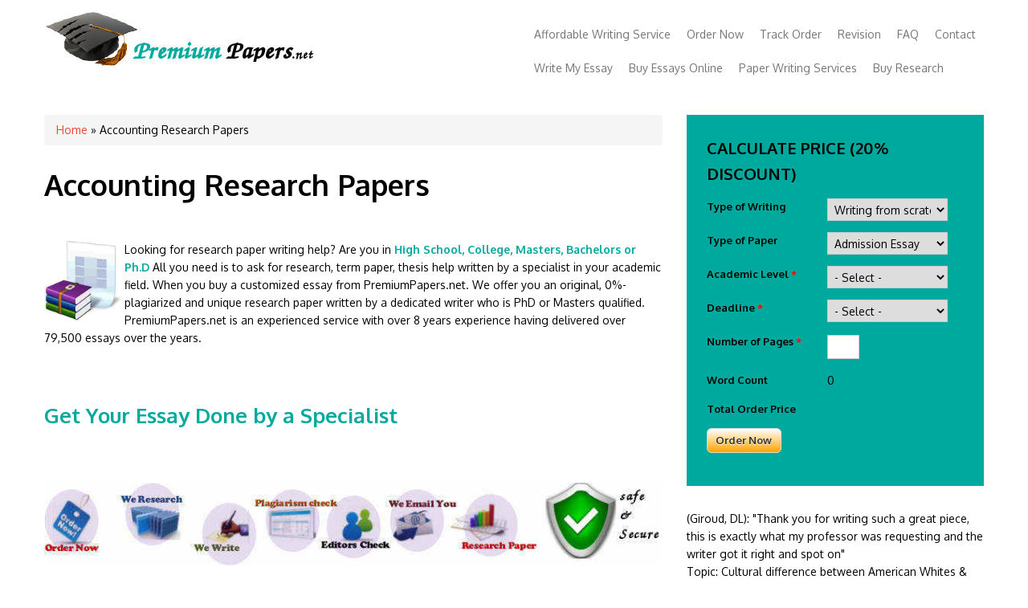

--- FILE ---
content_type: text/html; charset=utf-8
request_url: https://premiumpapers.net/accounting-essay-topics-outline-and-examples
body_size: 11764
content:
<!DOCTYPE html>
<html lang="en" dir="ltr"
  xmlns:content="http://purl.org/rss/1.0/modules/content/"
  xmlns:dc="http://purl.org/dc/terms/"
  xmlns:foaf="http://xmlns.com/foaf/0.1/"
  xmlns:rdfs="http://www.w3.org/2000/01/rdf-schema#"
  xmlns:sioc="http://rdfs.org/sioc/ns#"
  xmlns:sioct="http://rdfs.org/sioc/types#"
  xmlns:skos="http://www.w3.org/2004/02/skos/core#"
  xmlns:xsd="http://www.w3.org/2001/XMLSchema#">
<head>
<meta charset="utf-8" />
<link rel="alternate" type="application/rss+xml" title="RSS - Accounting Research Papers" href="https://premiumpapers.net/taxonomy/term/12/feed" />
<meta name="viewport" content="width=device-width, initial-scale=1, maximum-scale=1" />
<meta about="/accounting-essay-topics-outline-and-examples" typeof="skos:Concept" property="rdfs:label skos:prefLabel" content="Accounting Research Papers" />
<link rel="shortcut icon" href="https://premiumpapers.net/sites/default/files/favicon_1.png" type="image/png" />
<meta name="description" content="Database of FREE Accounting essays at Premium Papers. We have thousands of free essays across a wide range of subject areas." />
<meta name="keywords" content="accounting essay" />
<meta name="generator" content="Drupal 7 (https://www.drupal.org)" />
<link rel="canonical" href="https://premiumpapers.net/accounting-essay-topics-outline-and-examples" />
<link rel="shortlink" href="https://premiumpapers.net/taxonomy/term/12" />
<meta property="og:site_name" content="PremiumPapers.net" />
<meta property="og:type" content="article" />
<meta property="og:url" content="https://premiumpapers.net/accounting-essay-topics-outline-and-examples" />
<meta property="og:title" content="Accounting Research Papers" />
<meta property="og:description" content="Looking for research paper writing help? Are you in High School, College, Masters, Bachelors or Ph.D All you need is to ask for research, term paper, thesis help written by a specialist in your academic field. When you buy a customized essay from PremiumPapers.net. We offer you an original, 0%- plagiarized and unique research paper written by a dedicated writer who is PhD or Masters qualified. PremiumPapers.net is an experienced service with over 8 years experience having delivered over 79,500 essays over the years. Get Your Essay Done by a Specialist NB: Click Our Prices for more. Our starting prices are as shown below!  We have over 10 years in the essay, term paper, research writing over the continents: US, UK, CAD, UAE, Russia, Netherlands, South Africa, Europe, Asia etc. We have a pool of 1112 seasoned &amp; qualified veteran academic research writers in over 77+ fields. At PremiumPapers.net revision is free if you are not satisfied, Our organization has a money back policy to ensure all our clients are satisfied and keep coming back Applying for an order is easy on our site, visit our order page and place all your order information if you have attachments upload them and we will write from scratch. For every order placed at PremiumPapers.net, you will receive a plagiarism, grammar check report PremiumPapers.net is affordable, but our quality it premium since we have a huge pool of clients" />
<meta name="twitter:card" content="summary" />
<meta name="twitter:url" content="https://premiumpapers.net/accounting-essay-topics-outline-and-examples" />
<meta name="twitter:title" content="Accounting Research Papers" />
<meta name="twitter:description" content="Looking for research paper writing help? Are you in High School, College, Masters, Bachelors or Ph.D All you need is to ask for research, term paper, thesis help written by a specialist in your" />
<meta name="dcterms.title" content="Accounting Research Papers" />
<meta name="dcterms.description" content="Looking for research paper writing help? Are you in High School, College, Masters, Bachelors or Ph.D All you need is to ask for research, term paper, thesis help written by a specialist in your academic field. When you buy a customized essay from PremiumPapers.net. We offer you an original, 0%- plagiarized and unique research paper written by a dedicated writer who is PhD or Masters qualified. PremiumPapers.net is an experienced service with over 8 years experience having delivered over 79,500 essays over the years. Get Your Essay Done by a Specialist NB: Click Our Prices for more. Our starting prices are as shown below!  We have over 10 years in the essay, term paper, research writing over the continents: US, UK, CAD, UAE, Russia, Netherlands, South Africa, Europe, Asia etc. We have a pool of 1112 seasoned &amp; qualified veteran academic research writers in over 77+ fields. At PremiumPapers.net revision is free if you are not satisfied, Our organization has a money back policy to ensure all our clients are satisfied and keep coming back Applying for an order is easy on our site, visit our order page and place all your order information if you have attachments upload them and we will write from scratch. For every order placed at PremiumPapers.net, you will receive a plagiarism, grammar check report PremiumPapers.net is affordable, but our quality it premium since we have a huge pool of clients" />
<meta name="dcterms.type" content="Text" />
<meta name="dcterms.format" content="text/html" />
<meta name="dcterms.identifier" content="https://premiumpapers.net/accounting-essay-topics-outline-and-examples" />
<title>Accounting Essays | Free Essays on Accounting | Premium Papers</title>
<link type="text/css" rel="stylesheet" href="https://premiumpapers.net/sites/default/files/css/css_xE-rWrJf-fncB6ztZfd2huxqgxu4WO-qwma6Xer30m4.css" media="all" />
<link type="text/css" rel="stylesheet" href="https://premiumpapers.net/sites/default/files/css/css_8d_Ocgaf3nyfcCbw0sJ7nPoy9i_Re42hw9nvirnP7-w.css" media="all" />
<link type="text/css" rel="stylesheet" href="https://premiumpapers.net/sites/default/files/css/css_Zd9I05JjpBIjVtFSRU1S52XnP-Ale1nth8cwtCETVbg.css" media="all" />
<link type="text/css" rel="stylesheet" href="https://premiumpapers.net/sites/default/files/css/css_s323692-mkzXnirPewioMSmbSvgGMzO525ocYx9slto.css" media="all" />
<script type="text/javascript" src="https://premiumpapers.net/sites/default/files/js/js_YD9ro0PAqY25gGWrTki6TjRUG8TdokmmxjfqpNNfzVU.js"></script>
<script type="text/javascript" src="https://premiumpapers.net/sites/default/files/js/js_bOcqYQqm5-4jsUIjp-Z5TJg12QFTxDQKDjNhO8S_kYg.js"></script>
<script type="text/javascript" src="https://premiumpapers.net/sites/default/files/js/js_8nc32yNofFcBYsBHC3RhG9qDiReLieN2cBmjoCySnBY.js"></script>
<script type="text/javascript" src="https://premiumpapers.net/sites/default/files/js/js_sj3rUtpt29vyMFXSzSIEQQyzgr62_kG7gaFyuuO-j5M.js"></script>
<script type="text/javascript" src="https://premiumpapers.net/sites/default/files/js/js_38dYfT5tBcNRDpGLvmZst3EvwIKHRrNMAUPl_CmZHoU.js"></script>
<script type="text/javascript">
<!--//--><![CDATA[//><!--
jQuery.extend(Drupal.settings, {"basePath":"\/","pathPrefix":"","setHasJsCookie":0,"ajaxPageState":{"theme":"nexus","theme_token":"JKc3EashoUMNpA6HVM2QgpOXPyg2FQYYxUhg5esdwmE","js":{"0":1,"misc\/jquery.js":1,"misc\/jquery-extend-3.4.0.js":1,"misc\/jquery-html-prefilter-3.5.0-backport.js":1,"misc\/jquery.once.js":1,"misc\/drupal.js":1,"misc\/ui\/jquery.effects.core.min.js":1,"misc\/form-single-submit.js":1,"sites\/all\/modules\/ubercart\/uc_file\/uc_file.js":1,"sites\/all\/modules\/back_to_top\/js\/back_to_top.js":1,"sites\/all\/modules\/prevent_js_alerts\/prevent_js_alerts.js":1,"sites\/all\/modules\/stickynav\/js\/stickynav.js":1,"sites\/all\/modules\/writingcalc\/writingcalc.js":1,"sites\/all\/themes\/nexus\/js\/bootstrap.min.js":1,"sites\/all\/themes\/nexus\/js\/superfish.js":1,"sites\/all\/themes\/nexus\/js\/mobilemenu.js":1,"sites\/all\/themes\/nexus\/js\/custom.js":1},"css":{"modules\/system\/system.base.css":1,"modules\/system\/system.menus.css":1,"modules\/system\/system.messages.css":1,"modules\/system\/system.theme.css":1,"modules\/comment\/comment.css":1,"modules\/field\/theme\/field.css":1,"modules\/node\/node.css":1,"modules\/search\/search.css":1,"sites\/all\/modules\/ubercart\/uc_file\/uc_file.css":1,"sites\/all\/modules\/ubercart\/uc_order\/uc_order.css":1,"sites\/all\/modules\/ubercart\/uc_product\/uc_product.css":1,"sites\/all\/modules\/ubercart\/uc_store\/uc_store.css":1,"modules\/user\/user.css":1,"sites\/all\/modules\/views\/css\/views.css":1,"sites\/all\/modules\/back_to_top\/css\/back_to_top.css":1,"sites\/all\/modules\/ctools\/css\/ctools.css":1,"sites\/all\/modules\/stickynav\/css\/stickynav.css":1,"modules\/taxonomy\/taxonomy.css":1,"sites\/all\/modules\/writingcalc\/writingcalc.css":1,"sites\/all\/themes\/nexus\/css\/bootstrap.min.css":1,"sites\/all\/themes\/nexus\/css\/flexslider.css":1,"sites\/all\/themes\/nexus\/style.css":1}},"prevent_js_alerts":{"module_path":"sites\/all\/modules\/prevent_js_alerts"},"stickynav":{"selector":"#block-multiblock-1"},"back_to_top":{"back_to_top_button_trigger":"100","back_to_top_button_text":"Back to top","#attached":{"library":[["system","ui"]]}},"urlIsAjaxTrusted":{"\/accounting-essay-topics-outline-and-examples":true}});
//--><!]]>
</script>
<!--[if lt IE 9]><script src="/sites/all/themes/nexus/js/html5.js"></script><![endif]-->
</head>
<body class="html not-front not-logged-in one-sidebar sidebar-first page-taxonomy page-taxonomy-term page-taxonomy-term- page-taxonomy-term-12">
    <div id="page">
  <header id="masthead" class="site-header container" role="banner">
    <div class="row">
      <div id="logo" class="site-branding col-sm-6">
        <div id="site-logo"><a href="/" title="Home">
          <img src="https://premiumpapers.net/sites/all/themes/nexus/logo.jpg" alt="Home" />
        </a></div>        <!--<h1 id="site-title">
          <a href="/" title="Home"></a>
        </h1> -->
      </div>
      <div class="col-sm-6 mainmenu">
        <div class="mobilenavi"></div>
        <nav id="navigation" role="navigation">
          <div id="main-menu">
            <ul class="menu"><li class="first leaf"><a href="/" title="">Affordable Writing Service</a></li>
<li class="leaf"><a href="/order">Order Now</a></li>
<li class="leaf"><a href="/user?current=taxonomy/term/12" title="">Track Order</a></li>
<li class="leaf"><a href="/revision-policy">Revision</a></li>
<li class="leaf"><a href="/faq">FAQ</a></li>
<li class="leaf"><a href="/" title="">Contact </a></li>
<li class="leaf"><a href="/write-my-essay">Write My Essay</a></li>
<li class="leaf"><a href="/buy-an-essay-online">Buy Essays Online</a></li>
<li class="leaf"><a href="/paper-writing-services">Paper Writing Services</a></li>
<li class="last leaf"><a href="/buy-a-research-paper-online">Buy Research</a></li>
</ul>          </div>
        </nav>
      </div>
    </div>
  </header>


  
  
  
    <div id="main-content">
    <div class="container"> 
      <div class="row">
                <div id="primary" class="content-area col-sm-8">
          <section id="content" role="main" class="clearfix">
            <div id="breadcrumbs"><h2 class="element-invisible">You are here</h2><nav class="breadcrumb"><a href="/">Home</a> » Accounting Research Papers</nav></div>                                    <div id="content-wrap">
                            <h1 class="page-title">Accounting Research Papers</h1>                                                                      <div class="region region-content">
  <div id="block-system-main" class="block block-system">

      
  <div class="content">
    <div class="term-listing-heading"><div id="taxonomy-term-12" class="taxonomy-term vocabulary-essay">

  
  <div class="content">
    <div class="taxonomy-term-description"><p><br />
<img src="/sites/all/themes/nexus/books-icon.jpg" alt="premiumpapers.net" width="100" height="100" style="float: left; " />Looking for research paper writing help? Are you in <font color="#00a99d"><strong>High School, College, Masters, Bachelors or Ph.D</strong></font> All you need is to ask for research, term paper, thesis help written by a specialist in your academic field. When you buy a customized essay from PremiumPapers.net. We offer you an original, 0%- plagiarized and unique research paper written by a dedicated writer who is PhD or Masters qualified. PremiumPapers.net is an experienced service with over 8 years experience having delivered over 79,500 essays over the years.<br />
<br />
<font color="#00a99d"><br />
<h2><strong>Get Your Essay Done by a Specialist</strong></h2>
<p></p></font><br />
<br />
<b><img align="center" src="/sites/all/themes/nexus/finished2.jpg" alt="PremiumPapers.net" /></b><br />
</p>
<h5><font color="#00a99d"><strong><center>NB: Click <a href="/order" title="Prices"> Our Prices</a> for more. Our starting prices are as shown below!</center></strong></font> </h5>
<div align="center"><font color="#00a99d"></font></div>
<p><b><img align="center" src="/sites/all/themes/nexus/table.jpg" alt="premiumpapers.net" /></b><br />
</p>
<div><b><img width="20" height="20" align="left" src="/sites/all/themes/nexus/ticko.jpg" alt="premiumpapers.net" /></b></div>
<div><strong><font color="black">We have over 10 years in the essay, term paper, research writing over the continents: US, UK, CAD, UAE, Russia, Netherlands, South Africa, Europe, Asia etc. <font></font></font></strong></div>
<p></p>
<div><b><img width="20" height="20" align="left" src="/sites/all/themes/nexus/ticko.jpg" alt="premiumpapers.net" /></b></div>
<div><strong><font color="black">We have a pool of 1112 seasoned &amp; qualified veteran academic research writers in over 77+ fields.<font></font></font></strong></div>
<p></p>
<div><b><img width="20" height="20" align="left" src="/sites/all/themes/nexus/ticko.jpg" alt="premiumpapers.net" /></b></div>
<div><strong><font color="black">At PremiumPapers.net revision is free if you are not satisfied, Our organization has a money back policy to ensure all our clients are satisfied and keep coming back<font></font></font></strong></div>
<p></p>
<div><b><img width="20" height="20" align="left" src="/sites/all/themes/nexus/ticko.jpg" alt="premiumpapers.net" /></b></div>
<div><strong><font color="black">Applying for an order is easy on our site, visit our order page and place all your order information if you have attachments upload them and we will write from scratch. <font></font></font></strong></div>
<p></p>
<div><b><img width="20" height="20" align="left" src="/sites/all/themes/nexus/ticko.jpg" alt="premiumpapers.net" /></b></div>
<div><strong><font color="black">For every order placed at PremiumPapers.net, you will receive a plagiarism, grammar check report <font></font></font></strong></div>
<p></p>
<div><b><img width="20" height="20" align="left" src="/sites/all/themes/nexus/ticko.jpg" alt="premiumpapers.net" /></b></div>
<div><strong><font color="black">PremiumPapers.net is affordable, but our quality it premium since we have a huge pool of  clients<font></font></font></strong></div>
<p></p>
<div align="center"><a href="/order"><img src="/sites/all/themes/nexus/cost.jpg" alt="premiumpapers.net" /></a></div>
</div>  </div>

</div>
</div>  <article id="node-93" class="node node-blog node-teaser clearfix" about="/paper-writing-services/sample-essay-on-emirates-advanced-investment-group" typeof="sioc:Post sioct:BlogPost">
        <header>
                    <h2 class="title" ><a href="/paper-writing-services/sample-essay-on-emirates-advanced-investment-group">Essay On Emirates Advanced Investment Group</a></h2>
            <span property="dc:title" content="Essay On Emirates Advanced Investment Group" class="rdf-meta element-hidden"></span><span property="sioc:num_replies" content="0" datatype="xsd:integer" class="rdf-meta element-hidden"></span>  
      
          </header>
  
  <div class="content">
    <div class="field field-name-body field-type-text-with-summary field-label-hidden"><div class="field-items"><div class="field-item even" property="content:encoded"><p>The rationale for change refers to the maintaining of a company’s status to help it compete in the global market. It involves keeping the status quo especially the quality. It is the obligation of the management to devise methods to trigger continued improvement of the firm to show its growth. Continued improvement activities include rectifying obvious problems, monitoring change and sharing information before and after making improvements.</p>
</div></div></div>  </div>

      <footer>
      <ul class="links inline"><li class="node-readmore first"><a href="/paper-writing-services/sample-essay-on-emirates-advanced-investment-group" rel="tag" title="Essay On Emirates Advanced Investment Group">Read more<span class="element-invisible"> about Essay On Emirates Advanced Investment Group</span></a></li>
<li class="blog_usernames_blog last"><a href="/blog/1" title="Read Penguin&#039;s latest blog entries.">Penguin&#039;s blog</a></li>
</ul>    </footer>
  
    </article> <!-- /.node -->
  <article id="node-117" class="node node-blog node-teaser clearfix" about="/write-my-essay/sample-essay-on-market-structures" typeof="sioc:Post sioct:BlogPost">
        <header>
                    <h2 class="title" ><a href="/write-my-essay/sample-essay-on-market-structures">Essay On Market Structures</a></h2>
            <span property="dc:title" content="Essay On Market Structures" class="rdf-meta element-hidden"></span><span property="sioc:num_replies" content="0" datatype="xsd:integer" class="rdf-meta element-hidden"></span>  
      
          </header>
  
  <div class="content">
    <div class="field field-name-body field-type-text-with-summary field-label-hidden"><div class="field-items"><div class="field-item even" property="content:encoded"><p>The training regarding the regulations made by the government and the very competitive environment is very crucial to all those who are studying business. Regulation means the rule control of an aspect. This essay is determined to explain the relationship existing between market structures and regulations and the effect they have to the market. The main aim that this essay will dwell on is the anti-trust laws. Industrial regulations relate to the regulations the government issues over firm’s rates, or prices within various industries.  This type of regulations exists as a way of diminishing monopolies or as a way of organizing them. Firms that have been regulated are said to have a less incentive than firms, which are competitive in reduction of costs (Spencer, 2000).</p>
</div></div></div>  </div>

      <footer>
      <ul class="links inline"><li class="node-readmore first"><a href="/write-my-essay/sample-essay-on-market-structures" rel="tag" title="Essay On Market Structures">Read more<span class="element-invisible"> about Essay On Market Structures</span></a></li>
<li class="blog_usernames_blog last"><a href="/blog/1" title="Read Penguin&#039;s latest blog entries.">Penguin&#039;s blog</a></li>
</ul>    </footer>
  
    </article> <!-- /.node -->
  <article id="node-81" class="node node-blog node-teaser clearfix" about="/buy-an-essay-online/sample-essay-on-business-decisions" typeof="sioc:Post sioct:BlogPost">
        <header>
                    <h2 class="title" ><a href="/buy-an-essay-online/sample-essay-on-business-decisions">Essay On Business Decisions</a></h2>
            <span property="dc:title" content="Essay On Business Decisions" class="rdf-meta element-hidden"></span><span property="sioc:num_replies" content="0" datatype="xsd:integer" class="rdf-meta element-hidden"></span>  
      
          </header>
  
  <div class="content">
    <div class="field field-name-body field-type-text-with-summary field-label-hidden"><div class="field-items"><div class="field-item even" property="content:encoded"><p>In the current times, doing the right thing is increasingly turning out to be more difficult than before. Some people no longer understand what the best thing is. Things are no longer clearly distinguishable since there are many grey areas in the decisions arrived at by players in the business world (Kline, 2010). However, for the purposes of this paper, the best decision is any decision that will leave the stakeholders of a business in a better position than they were in before the resolution was made. This is imperative of the people that do the right thing to adhere to all the codes of ethics that people have to follow (Sharp, 2006).  Such circumstances are applicable in the event that a company has to choose between maximizing the shareholder value and having a positive impact on the society. According to Jennings (2012, pp. 33), “… the decision is costly to shareholders at first… enjoyed the reputation of environmental responsibility….” This is an example of common conflict between the attainment and maintenance of profitability and the realization of corporate social responsibility</p>
</div></div></div>  </div>

      <footer>
      <ul class="links inline"><li class="node-readmore first"><a href="/buy-an-essay-online/sample-essay-on-business-decisions" rel="tag" title="Essay On Business Decisions">Read more<span class="element-invisible"> about Essay On Business Decisions</span></a></li>
<li class="blog_usernames_blog last"><a href="/blog/1" title="Read Penguin&#039;s latest blog entries.">Penguin&#039;s blog</a></li>
</ul>    </footer>
  
    </article> <!-- /.node -->
  <article id="node-79" class="node node-blog node-teaser clearfix" about="/buy-an-essay-online/sample-essay-on-case-study-accounting-firms" typeof="sioc:Post sioct:BlogPost">
        <header>
                    <h2 class="title" ><a href="/buy-an-essay-online/sample-essay-on-case-study-accounting-firms">Essay On Case Study on Accounting Firms</a></h2>
            <span property="dc:title" content="Essay On Case Study on Accounting Firms" class="rdf-meta element-hidden"></span><span property="sioc:num_replies" content="0" datatype="xsd:integer" class="rdf-meta element-hidden"></span>  
      
          </header>
  
  <div class="content">
    <div class="field field-name-body field-type-text-with-summary field-label-hidden"><div class="field-items"><div class="field-item even" property="content:encoded"><p>Consultancy and accounting services are essential in any form of business regardless of its scope or nature. As long as the business deals with monetary transactions, it requires accurate and up to date account records to ensure sustainability. The case study on a major scandal involving the Enron Corporation presents significant aspects that revolve around the accounting profession. The case study dates back to September 2001, but it is still very significant in analyzing accounting agencies today. The case study has details on the issues that affect strategic planning in any organization and particularly businesses that are based on the provision of accounting and consultancy services. </p>
</div></div></div>  </div>

      <footer>
      <ul class="links inline"><li class="node-readmore first"><a href="/buy-an-essay-online/sample-essay-on-case-study-accounting-firms" rel="tag" title="Essay On Case Study on Accounting Firms">Read more<span class="element-invisible"> about Essay On Case Study on Accounting Firms</span></a></li>
<li class="blog_usernames_blog last"><a href="/blog/1" title="Read Penguin&#039;s latest blog entries.">Penguin&#039;s blog</a></li>
</ul>    </footer>
  
    </article> <!-- /.node -->
  <article id="node-120" class="node node-blog node-teaser clearfix" about="/write-my-essay/sample-essay-on-caterpillar-supply-chain" typeof="sioc:Post sioct:BlogPost">
        <header>
                    <h2 class="title" ><a href="/write-my-essay/sample-essay-on-caterpillar-supply-chain">Essay on Caterpillar Supply Chain Management</a></h2>
            <span property="dc:title" content="Essay on Caterpillar Supply Chain Management" class="rdf-meta element-hidden"></span><span property="sioc:num_replies" content="0" datatype="xsd:integer" class="rdf-meta element-hidden"></span>  
      
          </header>
  
  <div class="content">
    <div class="field field-name-body field-type-text-with-summary field-label-hidden"><div class="field-items"><div class="field-item even" property="content:encoded"><p>Supply chain management refers to the efficient coordination between the raw materials from the suppliers in the manufacturing process, the distribution network and the information systems in achieving satisfaction for the end consumer.  Caterpillar Inc. is the world’s leading and largest manufacturer of machinery. Its activities are mainly categorized into two segments. The first segment is the machinery and power systems that is concerned with activities such as mining, construction, diesel locomotives as well as gas turbines and engines. The other segment involves the financial products that include the CAT financial and Caterpillar holding insurance. This study however will be concentrated on the supply chain of Caterpillar’s electric diesel locomotives (Handfield, 2011).</p>
</div></div></div>  </div>

      <footer>
      <ul class="links inline"><li class="node-readmore first"><a href="/write-my-essay/sample-essay-on-caterpillar-supply-chain" rel="tag" title="Essay on Caterpillar Supply Chain Management">Read more<span class="element-invisible"> about Essay on Caterpillar Supply Chain Management</span></a></li>
<li class="blog_usernames_blog last"><a href="/blog/1" title="Read Penguin&#039;s latest blog entries.">Penguin&#039;s blog</a></li>
</ul>    </footer>
  
    </article> <!-- /.node -->
  <article id="node-141" class="node node-blog node-teaser clearfix" about="/write-my-essay/banner-healthcare-financial-analysis" typeof="sioc:Post sioct:BlogPost">
        <header>
                    <h2 class="title" ><a href="/write-my-essay/banner-healthcare-financial-analysis">Essay On Banner Healthcare Financial Analysis</a></h2>
            <span property="dc:title" content="Essay On Banner Healthcare Financial Analysis" class="rdf-meta element-hidden"></span><span property="sioc:num_replies" content="0" datatype="xsd:integer" class="rdf-meta element-hidden"></span>  
      
          </header>
  
  <div class="content">
    <div class="field field-name-body field-type-text-with-summary field-label-hidden"><div class="field-items"><div class="field-item even" property="content:encoded"><p>This is a healthcare organization located in the United States and operates over 20 hospitals across the nation. Banner HealthCare is a large organization and is 2nd largest in Arizona after Walmart. It has a mission strategy that directs its strategies as well as objectives.  Its mission statement is “We exist to make a difference in people’s lives through excellent patient care” (Banner Health, 2014). The main objective of Banner HealthCare is to provide health services to people. Therefore, all its efforts should be geared towards achieving this fate. The health organization is nonprofit making. However, the organizations earnings are significantly high. For instance, in the year 2010, the company reported revenues worth $4.9 billion. The revenues in the year 2013 amounted to $5 billion while that in the year 2014 was $5.4 billion (EY, 2015). This article will analyze the financial reports of Banner Health for the year ended December 2014. </p>
</div></div></div>  </div>

      <footer>
      <ul class="links inline"><li class="node-readmore first"><a href="/write-my-essay/banner-healthcare-financial-analysis" rel="tag" title="Essay On Banner Healthcare Financial Analysis">Read more<span class="element-invisible"> about Essay On Banner Healthcare Financial Analysis</span></a></li>
<li class="blog_usernames_blog last"><a href="/blog/1" title="Read Penguin&#039;s latest blog entries.">Penguin&#039;s blog</a></li>
</ul>    </footer>
  
    </article> <!-- /.node -->
  <article id="node-158" class="node node-blog node-teaser clearfix" about="/paper-writing-services/essay-on-accounting-returns" typeof="sioc:Post sioct:BlogPost">
        <header>
                    <h2 class="title" ><a href="/paper-writing-services/essay-on-accounting-returns">Essay On Accounting Returns</a></h2>
            <span property="dc:title" content="Essay On Accounting Returns" class="rdf-meta element-hidden"></span><span property="sioc:num_replies" content="0" datatype="xsd:integer" class="rdf-meta element-hidden"></span>  
      
          </header>
  
  <div class="content">
    <div class="field field-name-body field-type-text-with-summary field-label-hidden"><div class="field-items"><div class="field-item even" property="content:encoded"><p>On the normal orders, the margin from the sale of a single bracelet is $125.95. On the order for the special bracelets, the costs are different due to the need of additional materials and special machines. The direct materials will cost the company $149. The direct labor and manufacturing overhead is constant.</p>
</div></div></div>  </div>

      <footer>
      <ul class="links inline"><li class="node-readmore first"><a href="/paper-writing-services/essay-on-accounting-returns" rel="tag" title="Essay On Accounting Returns">Read more<span class="element-invisible"> about Essay On Accounting Returns</span></a></li>
<li class="blog_usernames_blog last"><a href="/blog/1" title="Read Penguin&#039;s latest blog entries.">Penguin&#039;s blog</a></li>
</ul>    </footer>
  
    </article> <!-- /.node -->
  <article id="node-128" class="node node-blog node-teaser clearfix" about="/paper-writing-services/essay-on-managerial-accounting" typeof="sioc:Post sioct:BlogPost">
        <header>
                    <h2 class="title" ><a href="/paper-writing-services/essay-on-managerial-accounting">Essay On managerial Accounting</a></h2>
            <span property="dc:title" content="Essay On managerial Accounting" class="rdf-meta element-hidden"></span><span property="sioc:num_replies" content="0" datatype="xsd:integer" class="rdf-meta element-hidden"></span>  
      
          </header>
  
  <div class="content">
    <div class="field field-name-body field-type-text-with-summary field-label-hidden"><div class="field-items"><div class="field-item even" property="content:encoded"><p>Managerial Accounting can be defined as can be defined as the field of study that is found within accounting that is devoted to the information needed by a company's management. Managerial accounting usually covers several topics. Some of these topics include cost behavior, budgeting, product costing for the company's manufacturers, the quantities needed for decision-making, capital budgeting and transfer pricing (Geense, 2015). </p>
</div></div></div>  </div>

      <footer>
      <ul class="links inline"><li class="node-readmore first"><a href="/paper-writing-services/essay-on-managerial-accounting" rel="tag" title="Essay On managerial Accounting">Read more<span class="element-invisible"> about Essay On managerial Accounting</span></a></li>
<li class="blog_usernames_blog last"><a href="/blog/1" title="Read Penguin&#039;s latest blog entries.">Penguin&#039;s blog</a></li>
</ul>    </footer>
  
    </article> <!-- /.node -->
  <article id="node-164" class="node node-blog node-teaser clearfix" about="/buy-a-research-paper-online/essay-on-activity-based-costing" typeof="sioc:Post sioct:BlogPost">
        <header>
                    <h2 class="title" ><a href="/buy-a-research-paper-online/essay-on-activity-based-costing">Essay On Activity Based Costing</a></h2>
            <span property="dc:title" content="Essay On Activity Based Costing" class="rdf-meta element-hidden"></span><span property="sioc:num_replies" content="0" datatype="xsd:integer" class="rdf-meta element-hidden"></span>  
      
          </header>
  
  <div class="content">
    <div class="field field-name-body field-type-text-with-summary field-label-hidden"><div class="field-items"><div class="field-item even" property="content:encoded"><p>This is a method of costing whereby the operations manager identifies the activities in the company and then allocates resources to the costs of each activity based on the consumption of each activity. This method usually identifies the activities that are carried out by the organization and then assigns overhead costs on the products. The major advantage of this method is the fact that it recognizes the relationship that exists between activities, costs and products (Wagener, 2010). Via this relationship, the method is able to assign overheads capriciously as compared to the traditional costs. Activity Based Costing is beneficial not only to the company but also to the customers. Discussed herein is the activity based costing customer story. </p>
</div></div></div>  </div>

      <footer>
      <ul class="links inline"><li class="node-readmore first"><a href="/buy-a-research-paper-online/essay-on-activity-based-costing" rel="tag" title="Essay On Activity Based Costing">Read more<span class="element-invisible"> about Essay On Activity Based Costing</span></a></li>
<li class="blog_usernames_blog last"><a href="/blog/1" title="Read Penguin&#039;s latest blog entries.">Penguin&#039;s blog</a></li>
</ul>    </footer>
  
    </article> <!-- /.node -->
  <article id="node-110" class="node node-blog node-teaser clearfix" about="/write-my-essay/sample-essay-on-marketing-and-promotion" typeof="sioc:Post sioct:BlogPost">
        <header>
                    <h2 class="title" ><a href="/write-my-essay/sample-essay-on-marketing-and-promotion">Essay on Marketing &amp; Promotion</a></h2>
            <span property="dc:title" content="Essay on Marketing &amp; Promotion" class="rdf-meta element-hidden"></span><span property="sioc:num_replies" content="0" datatype="xsd:integer" class="rdf-meta element-hidden"></span>  
      
          </header>
  
  <div class="content">
    <div class="field field-name-body field-type-text-with-summary field-label-hidden"><div class="field-items"><div class="field-item even" property="content:encoded"><p>The first promotion can be found at <a href="http://www.100percentpure.com/default.asp">http://www.100percentpure.com/default.asp</a>. This is a website primarily dealing with the sale of cosmetics. The website owned by Purity Cosmetics Inc., a company that is rapidly growing in the cosmetics industry. One of the company’s flagship brands is known as 100% Pure which created products being marketed in the referenced promotion. Some of the products include creams, deodorants and lipsticks, which are all 100% natural according to the company. The promotion promises free gifts that include Acai Berry Face and Eye Creams for all customers who make orders that exceed $130. On the same webpage, the company promises to ship all orders for free so long as they exceed $50 purchase bulk. For purposes of efficiency, the site allows for one to create an account which will enable users or buyers to place an order and pay for the goods through a secure online system. </p>
</div></div></div>  </div>

      <footer>
      <ul class="links inline"><li class="node-readmore first"><a href="/write-my-essay/sample-essay-on-marketing-and-promotion" rel="tag" title="Essay on Marketing &amp; Promotion">Read more<span class="element-invisible"> about Essay on Marketing &amp; Promotion</span></a></li>
<li class="blog_usernames_blog last"><a href="/blog/1" title="Read Penguin&#039;s latest blog entries.">Penguin&#039;s blog</a></li>
</ul>    </footer>
  
    </article> <!-- /.node -->
<h2 class="element-invisible">Pages</h2><div class="item-list"><ul class="pager"><li class="pager-current first">1</li>
<li class="pager-item"><a title="Go to page 2" href="/accounting-essay-topics-outline-and-examples?page=1">2</a></li>
<li class="pager-next"><a title="Go to next page" href="/accounting-essay-topics-outline-and-examples?page=1">next ›</a></li>
<li class="pager-last last"><a title="Go to last page" href="/accounting-essay-topics-outline-and-examples?page=1">last »</a></li>
</ul></div>  </div>
  
</div> <!-- /.block -->
</div>
 <!-- /.region -->
            </div>
          </section>
        </div>
                  <aside id="sidebar" class="col-sm-4" role="complementary">
           <div class="region region-sidebar-first">
  <div id="block-multiblock-1" class="block block-multiblock block-writingcalc block-writingcalc-calculator-instance">

        <h2 >Calculate PRICE (20% Discount) </h2>
    
  <div class="content">
    <form class="calc-form" action="/accounting-essay-topics-outline-and-examples" method="post" id="writingcalc-calculator-form--2" accept-charset="UTF-8"><div><div class="form-item form-type-select form-item-writingtype">
  <label for="edit-writingtype-0">Type of Writing </label>
 <select onchange="calculatePrice(0);" id="edit-writingtype-0" name="writingtype" class="form-select"><option value="Writing from scratch">Writing from scratch</option><option value="Editing/Proofreading">Editing/Proofreading</option></select>
</div>
<div class="form-item form-type-select form-item-papertype">
  <label for="edit-papertype-0">Type of Paper </label>
 <select onchange="calculatePrice(0);" id="edit-papertype-0" name="papertype" class="form-select"><option value="Admission Essay">Admission Essay</option><option value="Annotated Bibliography">Annotated Bibliography</option><option value="Application letter">Application letter</option><option value="Argumentative Essay">Argumentative Essay</option><option value="Article Review">Article Review</option><option value="Bibliography">Bibliography</option><option value="Book Review">Book Review</option><option value="Business Plan">Business Plan</option><option value="Case Study">Case Study</option><option value="Course Work">Course Work</option><option value="Cover Letter">Cover Letter</option><option value="Creative Thinking">Creative Thinking</option><option value="Dissertation">Dissertation</option><option value="Dissertation Abstract">Dissertation Abstract</option><option value="Dissertation Conclusion">Dissertation Conclusion</option><option value="Dissertation Hypothesis">Dissertation Hypothesis</option><option value="Dissertation Introduction">Dissertation Introduction</option><option value="Dissertation Methodology">Dissertation Methodology</option><option value="Dissertation Results">Dissertation Results</option><option value="Essay">Essay</option><option value="Literature Review">Literature Review</option><option value="Movie Review">Movie Review</option><option value="Personal Statement">Personal Statement</option><option value="Presentation">Presentation</option><option value="Report">Report</option><option value="Research Paper">Research Paper</option><option value="Research Proposal">Research Proposal</option><option value="Term Paper">Term Paper</option><option value="Thesis">Thesis</option><option value="Thesis Proposal">Thesis Proposal</option><option value="Others (write below)">Others (write below)</option></select>
</div>
<div class="form-item form-type-select form-item-level">
  <label for="edit-level-0">Academic Level <span class="form-required" title="This field is required.">*</span></label>
 <select onchange="calculatePrice(0);" id="edit-level-0" name="level" class="form-select required"><option value="" selected="selected">- Select -</option><option value="High School">High School</option><option value="College">College</option><option value="Bachelors">Bachelors</option><option value="Masters">Masters</option><option value="PhD">PhD</option></select>
</div>
<div class="form-item form-type-select form-item-deadline">
  <label for="edit-deadline-0">Deadline <span class="form-required" title="This field is required.">*</span></label>
 <select onchange="calculatePrice(0);" id="edit-deadline-0" name="deadline" class="form-select required"><option value="" selected="selected">- Select -</option><option value="8 hours">8 hours</option><option value="12 hours">12 hours</option><option value="24 hours">24 hours</option><option value="48 hours">48 hours</option><option value="3 days">3 days</option><option value="4-6 days">4-6 days</option><option value="7-14 days">7-14 days</option><option value="Past 14 days">Past 14 days</option></select>
</div>
<div class="form-item form-type-textfield form-item-pagecount">
  <label for="edit-pagecount-0">Number of Pages <span class="form-required" title="This field is required.">*</span></label>
 <input onkeydown="return digitsOnly(jQuery(this), event, 3);" onkeyup="calculateWordCount(0, 275); calculatePrice(0);" type="text" id="edit-pagecount-0" name="pagecount" value="" size="3" maxlength="128" class="form-text required" />
</div>
<div id="edit-words" class="form-item form-type-item">
  <label for="edit-words">Word Count </label>
 <div id="word-count-0">0</div>
</div>
<div class="calctotal"><div id="edit-total-0" class="form-item form-type-item">
  <label for="edit-total-0">Total Order Price </label>
 <div id="price-0" class="established-price"></div><div class="established-price">&nbsp;</div><div id="discounted-price-0" class="established-price dis-price"></div>
</div>
</div><div class="form-item"><input type="submit" id="edit-submit" name="op" value="Order Now" class="form-submit" /></div><input type="hidden" name="form_build_id" value="form-J5V2T5RwE9h9dASApq5L5Jcmqq0WVlKZW7JN8CTxRR0" />
<input type="hidden" name="form_id" value="writingcalc_calculator_form" />
</div></form>  </div>
  
</div> <!-- /.block -->
<div id="block-block-6" class="block block-block">

      
  <div class="content">
    <div align="left"><font color="black">(Giroud, DL):</font> "Thank you for writing such a great piece, this is exactly what my professor was requesting and the writer got it right and spot on"<br />
<font color="black">Topic: Cultural difference between American Whites &amp; Blacks"</font><br />
<font color="black">Discipline: Literature</font><br />
<font color="black">Format: Harvard</font><br />
<font color="black">Pages: 7</font>
<div align="center"><input type="button" style="color: black; font-size: larger; padding: 0.6em 2.6em" value="Order Now (20% Off)" onclick="location.href='/order'" /></div>
</div>  </div>
  
</div> <!-- /.block -->
<div id="block-block-14" class="block block-block">

      
  <div class="content">
    <p><font color="blue"><img src="/sites/all/themes/nexus/stress9.jpg" width="" height="" alt="premiumpapers.net" /></font></p>
  </div>
  
</div> <!-- /.block -->
<div id="block-block-12" class="block block-block">

      
  <div class="content">
    <p><img src="/sites/all/themes/nexus/paper.png" title="premiumpapers.net" width="100" height="100" style="float: right; " /><br />
</p><div align="left"><font color="black">(Greg, MK):</font> "You just made my work easier, the grammar and content is awesome. This paper is way above what i expected. I will place another order again"<br />
<font color="black">Topic:  Obama health policy"</font><br />
<font color="black">Discipline: Psychology</font><br />
<font color="black">Format:  <a href="https://owl.english.purdue.edu/owl/resource/747/01/" rel="nofollow">APA</a></font><br />
<font color="black">Pages: 11</font>
</div>
  </div>
  
</div> <!-- /.block -->
<div id="block-block-18" class="block block-block">

      
  <div class="content">
    <div><b><img width="20" height="20" align="left" src="/sites/all/themes/nexus/ticko.png" alt="research paper for sale " /></b></div>
<p><strong><font color="black">We offer FREE paper outline  <font></font></font></strong></p>
<div><b><img width="20" height="20" align="left" src="/sites/all/themes/nexus/ticko.jpg" alt="buy research papers " /></b></div>
<p><strong><font color="black">We offer FREE Cover-page <font></font></font></strong></p>
<div><b><img width="20" height="20" align="left" src="/sites/all/themes/nexus/ticko.jpg" alt="buy essays " /></b></div>
<p><strong><font color="black">Enjoy FREE Bibliography/Reference<font></font></font></strong></p>
<div><b><img width="20" height="20" align="left" src="/sites/all/themes/nexus/ticko.jpg" alt="research paper writing service " /></b></div>
<p><strong><font color="black">We offer you a Plagiarism report per paper<font></font></font></strong></p>
<div><b><img width="20" height="20" align="left" src="/sites/all/themes/nexus/ticko.jpg" alt="essay writing service " /></b></div>
<p><strong><font color="black">we offer you FREE Reference list<font></font></font></strong></p>
<div><b><img width="20" height="20" align="left" src="/sites/all/themes/nexus/ticko.jpg" alt="custom writing " /></b></div>
<p><strong><font color="black">Enjoy FREE paper formatting i.e APA/MLA<font></font></font></strong></p>
<div><b><img width="20" height="20" align="left" src="/sites/all/themes/nexus/ticko.jpg" alt="write my essay for me " /></b></div>
<p><strong><font color="black">we offer you FREE paper editing<font></font></font></strong></p>
<div><b><img width="20" height="20" align="left" src="/sites/all/themes/nexus/ticko.jpg" alt="do my essay " /></b></div>
<p><strong><font color="black">Ask for a FREE Draft <font></font></font></strong></p>
  </div>
  
</div> <!-- /.block -->
<div id="block-block-15" class="block block-block">

      
  <div class="content">
    <p>Papers formatting: MLA, APA, Harvard, Chicago or Turabian</p>
<p>Times New Roman or Arial Font</p>
<p><strong>Double Spacing </strong></p>
<p><strong>275 words/Page</strong></p>
<p><strong>FREE</strong> Cover Page</p>
<p><strong>FREE</strong> Bibliography or Reference page</p>
  </div>
  
</div> <!-- /.block -->
<div id="block-block-13" class="block block-block">

      
  <div class="content">
    <div align="center"><img src="/sites/all/themes/nexus/website.jpg" title="buy essays" /></div>
  </div>
  
</div> <!-- /.block -->
<div id="block-block-17" class="block block-block">

      
  <div class="content">
    <div align="center"><a href="/order"><img src="/sites/all/themes/nexus/cards.png" alt="buy research paper" /></a></div>
  </div>
  
</div> <!-- /.block -->
</div>
 <!-- /.region -->
          </aside> 
              </div>
    </div>
  </div>

      <div id="footer-block">
      <div class="container">
        <div class="row">
          <div class="col-sm-12">
            <div class="region region-footer">
  <div id="block-block-22" class="block block-block">

      
  <div class="content">
    <p><img src="/sites/all/themes/nexus/cap.jpg" alt="" width="" height="" style="float: left; margin:1; " /><font color="#00a99d"><strong><a href="/blog"> PremiumPapers</a> is the trusted provider of research &amp; academic solutions that matches customers with highly qualified specialist for assignment sample writing and academic editing. <a href="http://premiumpapers.net">http://premiumpapers.net</a>
<p></p></strong></font><font size="2"><strong> <a href="/blog" rel="dofollow">| View Author's Profile</a> | <a href="/blog" rel="dofollow"> Show More Posts from Author |</a>
<p></p></strong></font></p>
  </div>
  
</div> <!-- /.block -->
</div>
 <!-- /.region -->
          </div>
        </div>
      </div>
    </div>
  
          <div id="bottom">
      <div class="container">
        <div class="row">
          <div class="footer-block col-sm-3">
            <div class="region region-footer-first">
  <div id="block-block-20" class="block block-block">

      
  <div class="content">
    <p><font color="grey" size="1"><a href="/persuasive-writing">Persuasive Essays</a>|<a href="/doctoral-dissertation-writing">Doctoral Dissertation Writings</a><br />
<a href="/dissertation-writing">Dissertation Essays</a>|<a href="/college-research-writing">College Research Writings</a><br />
<a href="/assignment-writing">Online Assignment</a>|<a href="/academic-writing">Affordable Academic Research</a><br />
<br />
<br />
<a href="/accounting-essay-topics-outline-and-examples">Accounting Paper</a>|<a href="/marketing-essay-topics-outline-and-examples">Marketing Paper</a><br />
<a href="/medical-nursing-essay-topics-outline-and-examples">Medical/Nursing Paper</a>|<a href="/management-essay-topics-outline-and-examples">Management Essays</a><br />
<a href="/literature-essay-topics-outline-and-examples">Literature Paper</a>|<a href="/computer-science-essay-topics-outline-and-examples">Computer Science Paper</a><br />
<a href="/economic-essay-topics-outline-and-examples">Economic Essays </a>|<a href="/geography-essay-topics-outline-and-examples">Geography Essays</a><br />
<a href="/political-science-essay-topics-outline-and-examples">Political Science Paper</a>|<a href="/psychology-essay-topic-outline-and-examples">Psychology Essays</a><br />
<a href="/religion-essay-topics-outline-and-examples">Religion Paper</a>|<a href="/science-essay-topics-outline-and-examples">Science Paper</a><br />
<a href="/history-research-papers">History Paper</a> | <a href="/law-research-papers">Law Paper</a><br />
<a href="/mathematics-essay-topics-outline-and-examples">Mathematics Research </a><br />
<br />
<br />
<a href="/apa-style-paper">APA Style Referenced Paper</a><br />
<a href="/chicago-referenced-paper">Chicago Style Referenced Paper</a><br />
<a href="/mla-style-paper">MLA Style Referenced Paper</a><br />
<a href="/harvard-style-referenced-paper">Harvard Style Referenced Paper</a><br />
</font></p>
  </div>
  
</div> <!-- /.block -->
</div>
 <!-- /.region -->
          </div>          <div class="footer-block col-sm-3">
            <div class="region region-footer-second">
  <div id="block-block-2" class="block block-block">

      
  <div class="content">
    <p>We are based in Jackson area of California.<br />
Call Us On: +1 (209) 348 9544<br />
Our Office Countries: UK,USA, Canada and Australia<br />
</p>
<div>
<b><img src="/sites/all/themes/nexus/call.png" width="50" height="50" align="left" alt="research paper writing service" style="float: left; margin-left: 4px; margin-right: 4px;" /></b>
</div>
<p></p>
<div>
<strong><font color="white">+1-209-348-9544 Toll Free<font></font></font></strong>
</div>
<p></p>
<div>
<b><img src="/sites/all/themes/nexus/email.png" align="center" width="50" height="50" alt="custom writing" style="float: left; margin-left: 4px; margin-right: 4px;" /></b>
</div>
<p>

</p><p></p>
<div>
<div><strong><h><font color="white">Order Enquiries: <a href="mailto:order@premiumpapers.net">order@premiumpapers.net</a></font></h></strong></div>
<div><strong><h><font color="white">Support Enquiries: <a href="mailto:order@myessayservices.com">order@myessayservices.com</a></font></h></strong></div>
</div>
<p></p>  </div>
  
</div> <!-- /.block -->
</div>
 <!-- /.region -->
          </div>          <div class="footer-block col-sm-3">
            <div class="region region-footer-third">
  <div id="block-block-4" class="block block-block">

      
  <div class="content">
    <p><b></b></p>
<div align="center"><font color="white"><strong>Copyrights © 2008-2016. All Rights Reserved.</strong></font><br />
<br />
<font color="grey" size="1"><br />
<strong><a href="/terms" rel="nofollow">Terms</a><a></a>|<a href="/revision-policy" rel="nofollow">Revision Policy</a>|<a href="/order" rel="nofollow">Order Now</a>|<a href="/user" rel="nofollow">Track Order</a>|<a href="/guarantee" rel="nofollow">Guarantees</a>|<a href="/plagiarism-guarantee" rel="nofollow">0% Plagiarism Guarantee</a>|<a href="/money-back-guarantee" rel="nofollow">Money Back Guarantee</a>|<a href="/privacy-policy" rel="nofollow">Privacy Policy</a>|<a href="/sitemap.xml">SiteMap</a></strong></font></div>
<p><br />
<br />
<br /></p>
<div><font color="grey" size="1"><strong>Disclaimer:</strong> Premiumpapers.net is an international affordable writing service offering essays, academic term-papers, capstones, dissertation, thesis, dissertation e.t.c. for academic assistance purposes. Ensure to abide by proper reference &amp; citation.</font>
</div>
  </div>
  
</div> <!-- /.block -->
</div>
 <!-- /.region -->
          </div>          <div class="footer-block col-sm-3">
            <div class="region region-footer-fourth">
  <div id="block-block-3" class="block block-block">

      
  <div class="content">
    <p><font color="yellow"><br />
<h5>
<font color="white">Customer:</font> "(Jefferson, CA)"<br />
<font color="white">Topic title:</font>"The Mayans Adventure Essay"<br />
<font color="white">Discipline:</font> "History"<br />
<font color="white">Pages:</font> 4, (MLA)<br />
<br />
<strong><i>"What a great piece of article, i highly applaud the writer who wrote my essay, it was great. I loved the English and i scored highly on the research since it was worth 200 points"</i></strong></h5>
<p></p></font></p>
  </div>
  
</div> <!-- /.block -->
</div>
 <!-- /.region -->
          </div>        </div>
      </div>
    </div>
  
  <footer id="colophon" class="site-footer" role="contentinfo">
    <div class="container">
      <div class="row">
        <div class="fcred col-sm-12">
          Copyright &copy; 2026, <a href="/"></a>. Order Essays, Research Papers, Term Papers, Dissertations, Capstone, Speech, Thesis, Powerpoint etc.  
        </div>
      </div>
    </div>
  </div>
</div>
  <script type="text/javascript">
<!--//--><![CDATA[//><!--
var Comm100API = Comm100API || new Object;
Comm100API.chat_buttons = Comm100API.chat_buttons || [];
var comm100_chatButton = new Object;
comm100_chatButton.code_plan = 431;
comm100_chatButton.div_id = 'comm100-button-431';
Comm100API.chat_buttons.push(comm100_chatButton);
Comm100API.site_id = 165931;
Comm100API.main_code_plan = 431;
var comm100_lc = document.createElement('script');
comm100_lc.type = 'text/javascript';
comm100_lc.async = true;
comm100_lc.src = 'https://chatserver.comm100.com/livechat.ashx?siteId=' + Comm100API.site_id;
var comm100_s = document.getElementsByTagName('script')[0];
comm100_s.parentNode.insertBefore(comm100_lc, comm100_s);
//create livechat div
jQuery('<div id="comm100-button-431"></div>').insertAfter('body');

//--><!]]>
</script>
</body>
</html>

--- FILE ---
content_type: text/css
request_url: https://premiumpapers.net/sites/default/files/css/css_Zd9I05JjpBIjVtFSRU1S52XnP-Ale1nth8cwtCETVbg.css
body_size: 420
content:
.ctools-locked{color:red;border:1px solid red;padding:1em;}.ctools-owns-lock{background:#ffffdd none repeat scroll 0 0;border:1px solid #f0c020;padding:1em;}a.ctools-ajaxing,input.ctools-ajaxing,button.ctools-ajaxing,select.ctools-ajaxing{padding-right:18px !important;background:url(/sites/all/modules/ctools/images/status-active.gif) right center no-repeat;}div.ctools-ajaxing{float:left;width:18px;background:url(/sites/all/modules/ctools/images/status-active.gif) center center no-repeat;}
.stickynav-active{position:fixed;top:0px;z-index:1000;width:100%;padding-left:0px;padding-right:0px;margin-left:0px;margin-right:0px;}
tr.taxonomy-term-preview{background-color:#EEE;}tr.taxonomy-term-divider-top{border-bottom:none;}tr.taxonomy-term-divider-bottom{border-top:1px dotted #CCC;}.taxonomy-term-description{margin:5px 0 20px;}
.cancel-cross{background-image:url(/sites/all/modules/writingcalc/images/cross.png);background-repeat:no-repeat;background-position:center center;display:inline;}.calc-form .form-item{clear:left;}.calc-form .form-item label{float:left;width:150px;}.calc-form select{width:150px;height:28px;}.calc-form .calctotal div.established-price{float:left;color:red;font-weight:bold;font-size:20px;}.calc-form .calctotal .dis-price{float:none;color:red;font-weight:bold;font-size:24px;}


--- FILE ---
content_type: text/javascript
request_url: https://premiumpapers.net/sites/default/files/js/js_sj3rUtpt29vyMFXSzSIEQQyzgr62_kG7gaFyuuO-j5M.js
body_size: 1999
content:
(function($) {
  /**
   * Initialization
   */
  Drupal.behaviors.prevent_js_alerts = {
    /**
     * Run Drupal module JS initialization.
     * 
     * @param context
     * @param settings
     */
    attach: function(context, settings) {
      // Override the alert() function.
      window.alert = function(text) {
        // Check if the console exists (required e.g. for older IE versions).
        if (typeof console != "undefined") {
          // Log error to console instead.
          console.error("Module 'prevent_js_alerts' prevented the following alert: " + text);
        }
        return true;
      };
    }
  };
})(jQuery);;
(function($) {
  Drupal.behaviors.stickynav = {
    breakpoint: 0,
    compensation: 0,
    originalPadding: 0,
    attach : function(context) {
      var selector = Drupal.settings.stickynav.selector;
      //only getting the first elmenet in the dom
      var $menu = $(selector).eq(0);
      if ($menu.length) {
        $menu.once('stickynav', function() {
          // Save original padding on top. 0 timeout to get correct padding.
          setTimeout(function() {
            Drupal.behaviors.stickynav.originalPadding = $('body').css('paddingTop');
          }, 0);
          Drupal.behaviors.stickynav.breakpoint = $menu.offset().top;
          //we need to compensate the element so that the content does not jump up.
          Drupal.behaviors.stickynav.compensation = $menu.outerHeight();
          $(window).scroll(function () {
            if ($(window).scrollTop() > Drupal.behaviors.stickynav.breakpoint) {
              $menu.addClass('stickynav-active');
              $('body').css('padding-top', Drupal.behaviors.stickynav.compensation);
            }
            else {
              $menu.removeClass('stickynav-active');
              $('body').css('padding-top', Drupal.behaviors.stickynav.originalPadding);
            }
          });
        });
      }
    }
  }
})(jQuery);
;
(function ($) {
	$(document).ready(function() {
      var prices = new Array();
                  prices['High School_Past 14 days'] = 17.5;
                  prices['High School_7-14 days'] = 18.5;
                  prices['High School_4-6 days'] = 18.5;
                  prices['High School_3 days'] = 19.5;
                  prices['High School_48 hours'] = 20.5;
                  prices['High School_24 hours'] = 22.5;
                  prices['High School_12 hours'] = 24.5;
                  prices['High School_8 hours'] = 26.5;
                  prices['College_Past 14 days'] = 17;
                  prices['College_7-14 days'] = 19;
                  prices['College_4-6 days'] = 19;
                  prices['College_3 days'] = 20;
                  prices['College_48 hours'] = 21;
                  prices['College_24 hours'] = 23;
                  prices['College_12 hours'] = 25;
                  prices['College_8 hours'] = 27;
                  prices['Bachelors_Past 14 days'] = 18.6;
                  prices['Bachelors_7-14 days'] = 19.6;
                  prices['Bachelors_4-6 days'] = 19.6;
                  prices['Bachelors_3 days'] = 20.6;
                  prices['Bachelors_48 hours'] = 21.6;
                  prices['Bachelors_24 hours'] = 23.6;
                  prices['Bachelors_12 hours'] = 25.6;
                  prices['Bachelors_8 hours'] = 27.6;
                  prices['Masters_Past 14 days'] = 24;
                  prices['Masters_7-14 days'] = 25;
                  prices['Masters_4-6 days'] = 25;
                  prices['Masters_3 days'] = 26;
                  prices['Masters_48 hours'] = 27;
                  prices['Masters_24 hours'] = 29;
                  prices['Masters_12 hours'] = 31;
                  prices['Masters_8 hours'] = 33;
                  prices['PhD_Past 14 days'] = 26;
                  prices['PhD_7-14 days'] = 27;
                  prices['PhD_4-6 days'] = 27;
                  prices['PhD_3 days'] = 28;
                  prices['PhD_48 hours'] = 29;
                  prices['PhD_24 hours'] = 31;
                  prices['PhD_12 hours'] = 33;
                  prices['PhD_8 hours'] = 35;
      window.prices = prices;

	});


}(jQuery));

//==============================================================================
// Used to calculate the price of an order.
//==============================================================================
function calculatePrice(Id) {
    typeOfWriting = jQuery('#edit-writingtype-' + Id).val();
    typeOfPaper = jQuery('#edit-papertype-' + Id).val();
    academicLevel = jQuery('#edit-level-' + Id).val();
    deadline = jQuery('#edit-deadline-' + Id).val();
    numberOfPages = jQuery('#edit-pagecount-' + Id).val();
    numberOfSlides = jQuery('#slides-' + Id).val();
    
    // Only calculate the price if the user has typed a valid (integer) for the 
    // number of pages.
    if (academicLevel && deadline && isInteger(numberOfPages)) {
        // Determine the windows.prices array index that will give us the
        // price corresponding to the user's selections.
        var index = academicLevel + '_' + deadline;
        pricePerPage = window.prices[index];
        pagesPrice = pricePerPage * numberOfPages;
        if (isInteger(numberOfSlides))
            slidesPrice = 0.5 * pricePerPage * numberOfSlides;
        else 
            slidesPrice = 0;
        totalPrice = pagesPrice + slidesPrice;
        // Currently, a discount of 15% is being effected.
        discountedPrice = roundNumber(0.8 * totalPrice, 2);
        jQuery('#price-' + Id).html('$' + roundNumber(totalPrice, 2));
        jQuery('#discounted-price-' + Id).html('$' + discountedPrice);
        jQuery('#price-' + Id).addClass('cancel-cross');
    } else {
        jQuery('#price-' + Id).html('');
        jQuery('#discounted-price-' + Id).html('');
        jQuery('#price-' + Id).removeClass('cancel-cross');
    }
}

//==============================================================================
// Used to calculate the word count.
//==============================================================================
function calculateWordCount(Id, wordsPerPage) {
    numberOfPages = jQuery('#edit-pagecount-' + Id).val();
    // Only calculate the price if the user has typed a valid (integer) for the 
    // number of pages.
    if (isInteger(numberOfPages)) {
        wordCount = wordsPerPage * numberOfPages;
        jQuery('#word-count-' + Id).html(wordCount);
    } else { 
        jQuery('#word-count-' + Id).html('0');
    }
}

//==============================================================================
// Used to check whether a value is an integer
//==============================================================================
function isInteger(value) {
    value = jQuery.trim(value);
    var reInt = new RegExp(/^-?\d+$/);
    return reInt.test(value);
}


//==============================================================================
// Used to restrict a user's input in a given element to digits 
// (1,2,3,4,5,6,7,8 and 9). In addition, the typed digits should not be more
// than the given number of total digits.
//==============================================================================
function digitsOnly(element, key, totalDigits) {
    //getting key code of pressed key
    var keycode = (key.which) ? key.which : key.keyCode;
    var input = element.val();
    // Allow Backspace, Delete, Arrow left and Arrow right keys.
    if ((keycode == 8) || (keycode == 46) || (keycode == 37) || (keycode == 39)
        || (keycode == 9))
        return true;
    // Comparing pressed keycodes
    if (! ((keycode >= 48 && keycode <= 57) || 
                (keycode >= 96 && keycode <= 105))){
        // Pressed key is not a digit.
        return false;
    } else {
        //Condition to check textbox contains totalDigits or not
        if (input.length < totalDigits)
            return true;
        else
            return false;
    }
}


//==============================================================================
// Round a num to dec decimal places.
//==============================================================================
function roundNumber(num, dec) {
    var result = Math.round(num*Math.pow(10,dec))/Math.pow(10,dec);
    return result;
}

;
